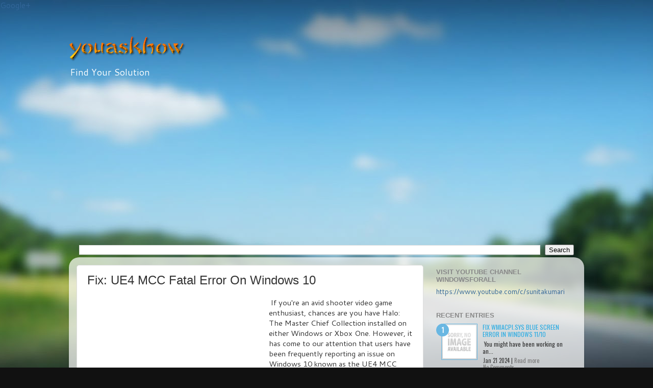

--- FILE ---
content_type: text/html; charset=utf-8
request_url: https://www.google.com/recaptcha/api2/aframe
body_size: 247
content:
<!DOCTYPE HTML><html><head><meta http-equiv="content-type" content="text/html; charset=UTF-8"></head><body><script nonce="hxpvdry8oxjAscoGkaLrtQ">/** Anti-fraud and anti-abuse applications only. See google.com/recaptcha */ try{var clients={'sodar':'https://pagead2.googlesyndication.com/pagead/sodar?'};window.addEventListener("message",function(a){try{if(a.source===window.parent){var b=JSON.parse(a.data);var c=clients[b['id']];if(c){var d=document.createElement('img');d.src=c+b['params']+'&rc='+(localStorage.getItem("rc::a")?sessionStorage.getItem("rc::b"):"");window.document.body.appendChild(d);sessionStorage.setItem("rc::e",parseInt(sessionStorage.getItem("rc::e")||0)+1);localStorage.setItem("rc::h",'1769900466735');}}}catch(b){}});window.parent.postMessage("_grecaptcha_ready", "*");}catch(b){}</script></body></html>